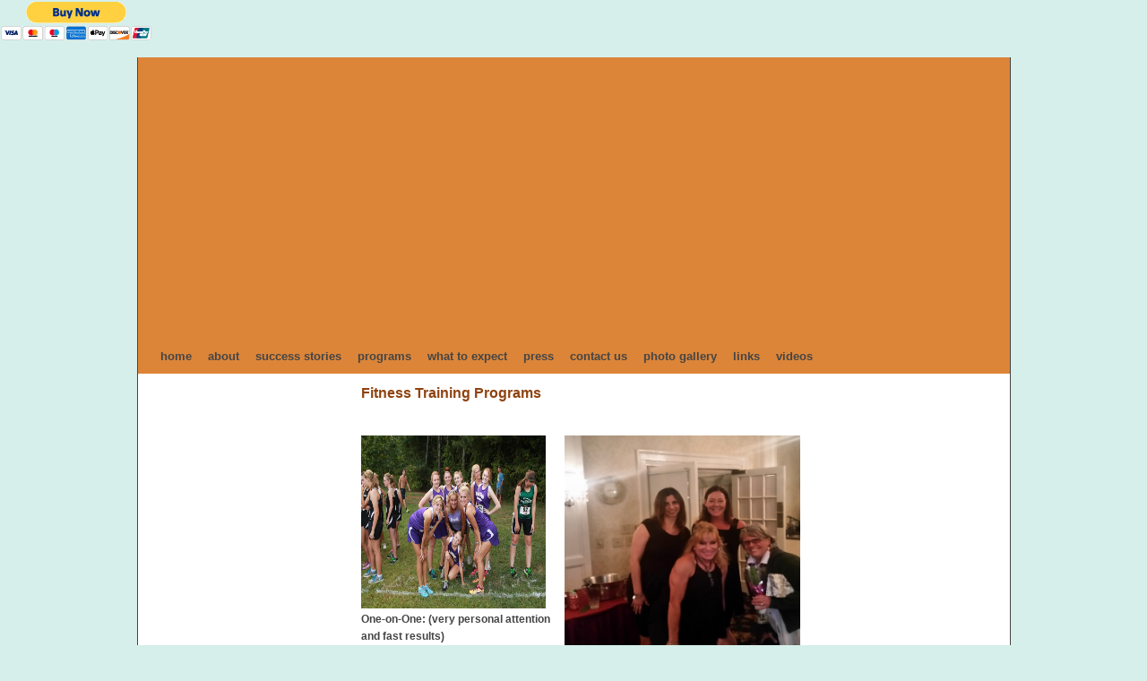

--- FILE ---
content_type: text/html; charset=utf-8
request_url: http://www.bodybyjennifer.com/programs.html
body_size: 9176
content:
<form action="https://www.paypal.com/cgi-bin/webscr" method="post" target="_top">
<input type="hidden" name="cmd" value="_s-xclick">
<input type="hidden" name="hosted_button_id" value="AZEZUBZCWS6QY">
<input type="image" src="https://www.paypalobjects.com/en_US/i/btn/btn_buynowCC_LG.gif" border="0" name="submit" alt="PayPal - The safer, easier way to pay online!">
<img alt="" border="0" src="https://www.paypalobjects.com/en_US/i/scr/pixel.gif" width="1" height="1">
</form>
<!DOCTYPE html PUBLIC "-//W3C//DTD XHTML 1.0 Transitional//EN" "http://www.w3.org/TR/xhtml1/DTD/xhtml1-transitional.dtd">
<html xmlns="http://www.w3.org/1999/xhtml"><head>
<meta http-equiv="Content-Type" content="text/html; charset=utf-8" />
<title>Personal Fitness Training | Hendersonville Fitness Training | Hendersonville Personal Trainer</title>

<base href="http://www.bodybyjennifer.com/" />
<meta name="Generator" content="CMS Made Simple - Copyright (C) 2004-9 Ted Kulp. All rights reserved." />
<meta http-equiv="Content-Type" content="text/html; charset=utf-8" />
 
<meta name="keywords" content="personal fitness training, hendersonville fitness training, hendersonville personal trainer, personal fitness trainer, hendersonville fitness instructor, personal fitness training, personal training, personal trainer hendersonville nc, body building training, weight training routine, female personal trainer, fitness training program, bodybuilding training, personal trainer bodybuilding, weight training programs, weight training exercises, personal training, weight training, weight training for women, personal fitness trainers" />
<meta name="description" content="Personal fitness training is important for continued health and strength. Hendersonville fitness training is offered by Hendersonville personal trainer Jennifer Sargent-Byrd, whose many years of experience and knowledge will help you attain your personal fitness goals." />
<meta http-equiv="cache-control" content="max-age=0" />
<meta http-equiv="cache-control" content="no-cache" />
<meta http-equiv="expires" content="0" />
<meta http-equiv="expires" content="Tue, 01 Jan 1980 1:00:00 GMT" />
<meta http-equiv="pragma" content="no-cache" />
<link rel="stylesheet" type="text/css" media="screen" href="http://www.bodybyjennifer.com/stylesheet.php?cssid=50&amp;mediatype=screen" />
<link rel="stylesheet" type="text/css" media="screen" href="http://www.bodybyjennifer.com/stylesheet.php?cssid=31&amp;mediatype=screen" />
<link rel="stylesheet" type="text/css" media="handheld" href="http://www.bodybyjennifer.com/stylesheet.php?cssid=41&amp;mediatype=handheld" />
<link rel="stylesheet" type="text/css" media="screen" href="http://www.bodybyjennifer.com/stylesheet.php?cssid=35&amp;mediatype=screen" />
<link rel="stylesheet" type="text/css" media="print" href="http://www.bodybyjennifer.com/stylesheet.php?cssid=30&amp;mediatype=print" />



<script type="text/javascript">

  var _gaq = _gaq || [];
  _gaq.push(['_setAccount', 'UA-821819-2']);
  _gaq.push(['_trackPageview']);

  (function() {
    var ga = document.createElement('script'); ga.type = 'text/javascript'; ga.async = true;
    ga.src = ('https:' == document.location.protocol ? 'https://ssl' : 'http://www') + '.google-analytics.com/ga.js';
    var s = document.getElementsByTagName('script')[0]; s.parentNode.insertBefore(ga, s);
  })();

</script>

</head>
<body>
<div id="page-wrapper">
	<div id="header">
		<a href="http://www.bodybyjennifer.com/"><em>hendersonville personal trainer</em></a>
	</div>
    
    <div id="nav">
<div id="menuwrapper">
<ul id="primary-nav">

  <li>
  <a 

 target="_top" href="http://www.bodybyjennifer.com/home-2.html"><span>home</span></a>
</li>

  <li>
  <a 

 href="http://www.bodybyjennifer.com/about-jennifer-sargent-byrd.html"><span>about</span></a>
</li>

  <li>
  <a 

 href="http://www.bodybyjennifer.com/success-stories.html"><span>success stories</span></a>
</li>

        <li class="menuactive"><a class="menuactive" 

 href="http://www.bodybyjennifer.com/programs.html"><span>programs</span></a>
</li>

  <li>
  <a 

 href="http://www.bodybyjennifer.com/fitness-training.html"><span>what to expect</span></a>
</li>

  <li>
  <a 

 href="http://www.bodybyjennifer.com/natural-bodybuilding.html"><span>press</span></a>
</li>

  <li>
  <a 

 href="http://www.bodybyjennifer.com/contact-us.html"><span>contact us</span></a>
</li>

  <li>
  <a 

 href="http://www.bodybyjennifer.com/photo-gallery.html"><span>photo gallery</span></a>
</li>

  <li>
  <a 

 href="http://www.bodybyjennifer.com/links.html"><span>links</span></a>
</li>

  <li>
  <a 

 href="http://www.bodybyjennifer.com/workout-videos.html"><span>videos</span></a>

</li>
</ul>
<div class="clearb"></div>
</div>
</div>
    
	<div id="content-wrapper">
    	<div id="col1">
        	
        </div>
		<div id="col2">
			<h2>Fitness Training Programs</h2>
        	<br /><br /><h3 style="text-align: left;"><img style="width: 263px; height: 239px; float: right;" src="uploads/images/IMG_20160331_200150.jpg" alt="" width="2257" height="2257" /><img title="My North Henderson Women's Team" style="width: 206px; height: 193px; vertical-align: middle;" src="uploads/images/FB_IMG_1463340731543.jpg" alt="Jennifer seen here with one of her Cross-Country Teams (Catie Byrd, her daughter in front on the left is now an 11-time All-American at Queen's University in Charlotte)." width="300" height="200" /></h3>
<h3 style="text-align: left;">One-on-One: (very personal attention and fast results)</h3>
<p>$75 per session 1-day per week<br />$70 per session 2-days per week<br />$65 per session 3-days per week</p>
<p>One-on-One is essential for some types of rehabilitation. Check with your doctor for a prescription.</p>
<h3 style="text-align: left;">Classes*:</h3>
<p style="text-align: left;">(Available to anyone who works better in a group setting or better affordability) <br />Max students per class: 8<br />*Recommended 3 days per week for more intensity and faster results. <br /><span style="color: #ff0000;">$25 per session </span></p>
<p style="text-align: left;"><span style="color: #ff0000;">On-Line Training cost is ALWAYS negotiable!  Please text or email for information!!!</span></p>
<p style="text-align: left;"><br /><span style="color: #ff0000;"><strong><span style="color: #000000; font-size: small;">**No contracts**</span> - try a class to learn to train yourself. </strong></span><br /><br />*Initial session must be One-on-One $120. (takes up to 1 1/2 to 2 hrs)</p>
<p style="text-align: left;">Please call OR TEXT (faster) for Appt. (828)290-8102</p>
<p style="text-align: left;">Payment can be made after appointment or</p>
<p style="text-align: left;"><span style="color: #ff0000;"><strong>pay through VENMO!</strong></span></p>
<p style="text-align: left;"><span style="color: #ff0000;"><strong><span style="color: #000000;">Arrangments can be made before sessions.</span><br /></strong></span></p>
<form action="https://www.paypal.com/cgi-bin/webscr" method="post"> <input type="hidden" name="cmd" value="_s-xclick" /> <input type="hidden" name="hosted_button_id" value="AZEZUBZCWS6QY" /> <img src="https://www.paypalobjects.com/en_US/i/scr/pixel.gif" alt="" width="1" height="1" border="0" /> </form>
        	<br /><br /><br />
            			<div class="breadcrumbs">
			You are here: <span class="lastitem">programs</span>
			</div>
			        
        </div>
        <div id="col3"> </div>
        <div id="clear"> </div>
        
        <div id="footermenu"><br /><br /><br /><a href="http://www.bodybyjennifer.com/home-2.html" 
 target="_top">home</a>
 | 
<a href="http://www.bodybyjennifer.com/about-jennifer-sargent-byrd.html" 
>about</a>
 | 
<a href="http://www.bodybyjennifer.com/success-stories.html" 
>success stories</a>
 | 
<a href="http://www.bodybyjennifer.com/programs.html" 
>programs</a>
 | 
<a href="http://www.bodybyjennifer.com/fitness-training.html" 
>what to expect</a>
 | 
<a href="http://www.bodybyjennifer.com/natural-bodybuilding.html" 
>press</a>
 | 
<a href="http://www.bodybyjennifer.com/contact-us.html" 
>contact us</a>
 | 
<a href="http://www.bodybyjennifer.com/photo-gallery.html" 
>photo gallery</a>
 | 
<a href="http://www.bodybyjennifer.com/links.html" 
>links</a>
 | 
<a href="http://www.bodybyjennifer.com/hendersonville-fitness-instructor.html" 
>sitemap</a>
 | 
<a href="http://www.bodybyjennifer.com/workout-videos.html" 
>videos</a>
</div><br />
	</div>
    
  	

<div id="footer"><br /><img src="images/structure/logo-footer.gif" alt="personal fitness trainer" width="164" height="40" /><br />
<h6>828-290-8102</h6>
<br />
<div id="copyright">Copyright 2000-2018
<script src="includes/currentyear.js" type="text/javascript"></script>
, Jennifer Byrd. All rights reserved.  <a href="http://www.tonerdesign.com" target="_blank">Hendersonville web design</a> and  <a href="http://www.tonerdesign.com" target="_blank">web site hosting</a> by <a href="http://www.tonerdesign.com" target="_blank">Toner Design</a></div>
</div>    

</body>
</html>

--- FILE ---
content_type: text/css; charset=utf-8
request_url: http://www.bodybyjennifer.com/stylesheet.php?cssid=50&mediatype=screen
body_size: 3062
content:
/* Start of CMSMS style sheet 'bodybyjennifer' */
@charset "utf-8";
/* CSS Document */

body{
	margin:0;
	padding:0;
	font-family:Verdana, Arial, Helvetica, sans-serif;
	font-size:11px;
	line-height:19px;
	background: url(http://www.bodybyjennifer.com/images/structure/bkgd.jpg) repeat-x #d6efea;
}
#page-wrapper{
	width:973px;
	border-left:1px solid #454545;
	border-right:1px solid #454545;
	margin:auto;
	padding:0;
	background:#fff;
}
#header{
	width:973px;
	margin:0;
	padding:0;
	height:319px;
	background: url(http://www.bodybyjennifer.com/images/structure/header-home.jpg) no-repeat #dc8539; 
}
#header a{
	width:200px;
	height:150px;
	display:block;
	float: left;
}
#header em{
	display:none;
}
#nav{
	width:953px;
	height:29px;
	background:url(/images/structure/menubar.gif) no-repeat #dc8539;
	padding-top:5px;
	padding-left:20px;
}
#nav ul{
	margin:0;
	padding:0;
}
#nav li{
	display:inline;
	margin:0;
	padding:0 10px 0 5px;
}
#nav li a,#nav li a:visited {
	color:#454545;
	font-weight:bold;
	text-decoration:none;
	font-size:13px;
}
#nav li a:active, #nav li a:hover{
	color:#000000;
}
#content-wrapper{
	width: 973px;
	background:#fff;
	text-align:left;
	padding-bottom:8px;
}
#col1{
	width:225px;
	padding: 12px 12px;
	float:left;
	text-align:left;
}
#newscol{
	width:210px;
	background:#a9d8ea;
	margin-bottom:12px;
}
#morecol{
	width:210px;
	background:#fdeddd;
}
#col2{
	width:490px;
	float:left;
	text-align:left;
	padding:12px 0;
}
#col3{
	width:212px;
	padding 12px 12px;
	float:left;
	text-align:left;
	padding: 10px 10px;
}
#testimonials{
	background:#d2e0bc;
	width:200px;
	padding:8px 5px 8px 5px;
}
#clear,#clear1, #clear2,#clear3,#clear4,#clear5{
	clear:both;
	visibility:collapse;
}
#footermenu{
	text-align:center;
	font-size:10px;
	color: #454545;
	width:973px;
	height:35px;
	margin:0 0 15px 0;
	padding:0;
	background:#ffffff;
	text-decoration:none;
}
#footermenu a, #footermenu a:link, #footermenu a:active; #footermenu a:visited{
	font-size:10px;
	color: #454545;
	text-decoration:none;
}
#footermenu a:hover{
	color:#000000;
}
.breadcrumbs{
	font-size:10px;
	color: #454545;
}
.breadcrumbs a, .breadcrumbs a:link, .breadcrumbs a:active; .breadcrumbs a:visited{
	font-size:10px;
	color: #454545;
	text-decoration:none;
}
.breadcrumbs a:hover{
	color:#000000;
}
#footer{
	background:#e4e4e4;
	margin:0;
	padding:0;
	text-align:center;
	color:#454545;
	height:197px;
	width:973px;
}
h1{
	font-size:16px;
	color:#dc8539;
}
h2{
	font-size:16px;
	color:#8f4310;
	margin:0;
	padding:0;
	font-weight:bold;
}
h3{
	font-size:12px;
	color:#454545;
	font-weight:bold;
	margin:0 0 3px 0;
	padding:0;
}
h4{}
h5{}
h6{
	font-size: 16px;
	font-weight: bold;
	margin:0;
	padding:0;
}
hr.boxes{
	color:#454545;
}
#copyright{
	text-align:center;
	font-size:10px;
	width:973px;
	padding-bottom:8px;
	background:#e4e4e4;
	color: #454545;
	text-decoration: none;
	display: block;
}
#copyright a{
	font-size:10px;
	color:#454545;
	text-decoration:none;
}
#copyright a:hover{
	text-decoration: underline;
}

/* End of 'bodybyjennifer' */

